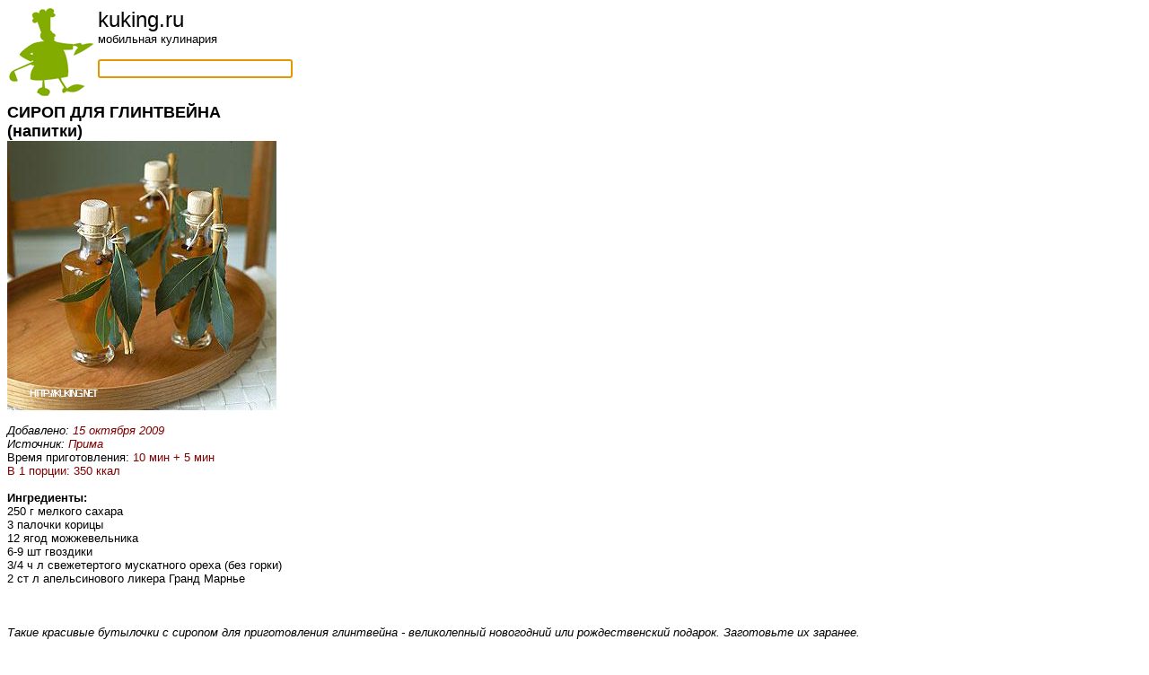

--- FILE ---
content_type: text/html; charset=UTF-8
request_url: https://kuking.ru/6/1245/
body_size: 2428
content:
<html>
<head>
 <title>СИРОП ДЛЯ ГЛИНТВЕЙНА</title>
 <base href="/">
 <meta name="viewport" content="width=device-width, initial-scale=1.0, maximum-scale=1.0, user-scalable=no" />

<script type="text/javascript">
  function formfocus() {
    document.getElementById('element').focus();
  }
  window.onload = formfocus;
</script>

<script>
  (function(i,s,o,g,r,a,m){i['GoogleAnalyticsObject']=r;i[r]=i[r]||function(){
  (i[r].q=i[r].q||[]).push(arguments)},i[r].l=1*new Date();a=s.createElement(o),
  m=s.getElementsByTagName(o)[0];a.async=1;a.src=g;m.parentNode.insertBefore(a,m)
  })(window,document,'script','//www.google-analytics.com/analytics.js','ga');

  ga('create', 'UA-40372353-1', 'taste.ru');
  ga('send', 'pageview');

</script>

<!-- Yandex.Metrika counter -->
<script type="text/javascript">
(function (d, w, c) {
    (w[c] = w[c] || []).push(function() {
        try {
            w.yaCounter21081232 = new Ya.Metrika({id:21081232,
                    clickmap:true,
                    trackLinks:true,
                    accurateTrackBounce:true});
        } catch(e) { }
    });

    var n = d.getElementsByTagName("script")[0],
        s = d.createElement("script"),
        f = function () { n.parentNode.insertBefore(s, n); };
    s.type = "text/javascript";
    s.async = true;
    s.src = (d.location.protocol == "https:" ? "https:" : "http:") + "//mc.yandex.ru/metrika/watch.js";

    if (w.opera == "[object Opera]") {
        d.addEventListener("DOMContentLoaded", f, false);
    } else { f(); }
})(document, window, "yandex_metrika_callbacks");
</script>
<noscript><div><img src="//mc.yandex.ru/watch/21081232" style="position:absolute; left:-9999px;" alt="" /></div></noscript>
<!-- /Yandex.Metrika counter -->
</head>

<body bgcolor=#ffffff color=#000000 link=#815728 vlink=#815728>
<div>
<font face="Arial,Helvetica" size=2>
<a href="/"><img src="/images/dude3.gif" align="left" border=0/></a><font size=+2>kuking.ru</font><br />
мобильная кулинария<br />
<br />
<form action=/s/><input id="element" size=25 name=key  /></form><br />
</div>

<div itemscope itemtype="http://schema.org/Recipe" itemref="ya">
<div itemscope itemtype="http://data-vocabulary.org/Recipe" itemref="g">

  <font size=+1><b><span itemprop="name" id="g ya">СИРОП ДЛЯ ГЛИНТВЕЙНА</span></b></font>

  <br><font size=+1><b>(<span itemprop="recipeType" id="g"><span itemprop="recipeCategory" id="ya">напитки</span></span>)</b></font><br>

  <div align=left><img itemprop="photo" id="g ya" src="/pictures/section/6/6_1245.jpg" width=300></div>
  <br>
                   

  <div align=left><i>Добавлено: <font color=#800000><span itemprop="published" id="g">15 октября 2009</span></font></i></div>

  <div align=left><i>Источник: <font color=#800000><span itemprop="author" id="g ya">Прима</span></font></i></div>

  <div align=left>Время приготовления: <font color=#800000>10 мин + 5 мин</font></div>
  
  <div align=left><font color=#800000><span itemprop="nutrition" id="g ya">В 1 порции: 350 ккал</span></font></div>

  <br><b>Ингредиенты:</b>
  <br><span itemprop="ingredient" itemscope itemtype="http://data-vocabulary.org/RecipeIngredient" id="g"><span itemprop="ingredients" id="ya">250 г мелкого сахара
<br>
3 палочки корицы 
<br>
12 ягод можжевельника 
<br>
6-9 шт гвоздики
<br>
3/4 ч л свежетертого мускатного ореха (без горки) 
<br>
2 ст л апельсинового ликера Гранд Марнье 
<br>

<br>
</span></span><br>





  <br><span itemprop="instructions" id="g"><span itemprop="recipeInstructions" id="ya"><i>Такие красивые бутылочки с сиропом для приготовления глинтвейна - великолепный новогодний или рождественский подарок. Заготовьте их заранее. </i>
<br>

<br>
1. Соединить все ингредиенты в большой кастрюле с 900 мл воды. Подогреть смесь на медленном огне, чтобы сахар растаял, затем кипятить 5 минут. Дать остыть в кастрюле. 
<br>

<br>
2. Простерилизовать воронку с помощью кипятка. Затем перелить сироп в простерилизованные бутылки. Разделить между бутылками палочки корицы и можжевельник. Запечатать и можно хранить до 2х месяцев. 
<br>

<br>
<b>Смотрите также</b>
<br>

<br>
<a href="t9.htm">Съедобные подарки</a>
<br>

<br>
</span><br>

<p><hr align=left width=85%>
&copy; <a href=mailto:editor@taste.ru>taste.ru</a>

</font>
</body>
</html>
 
